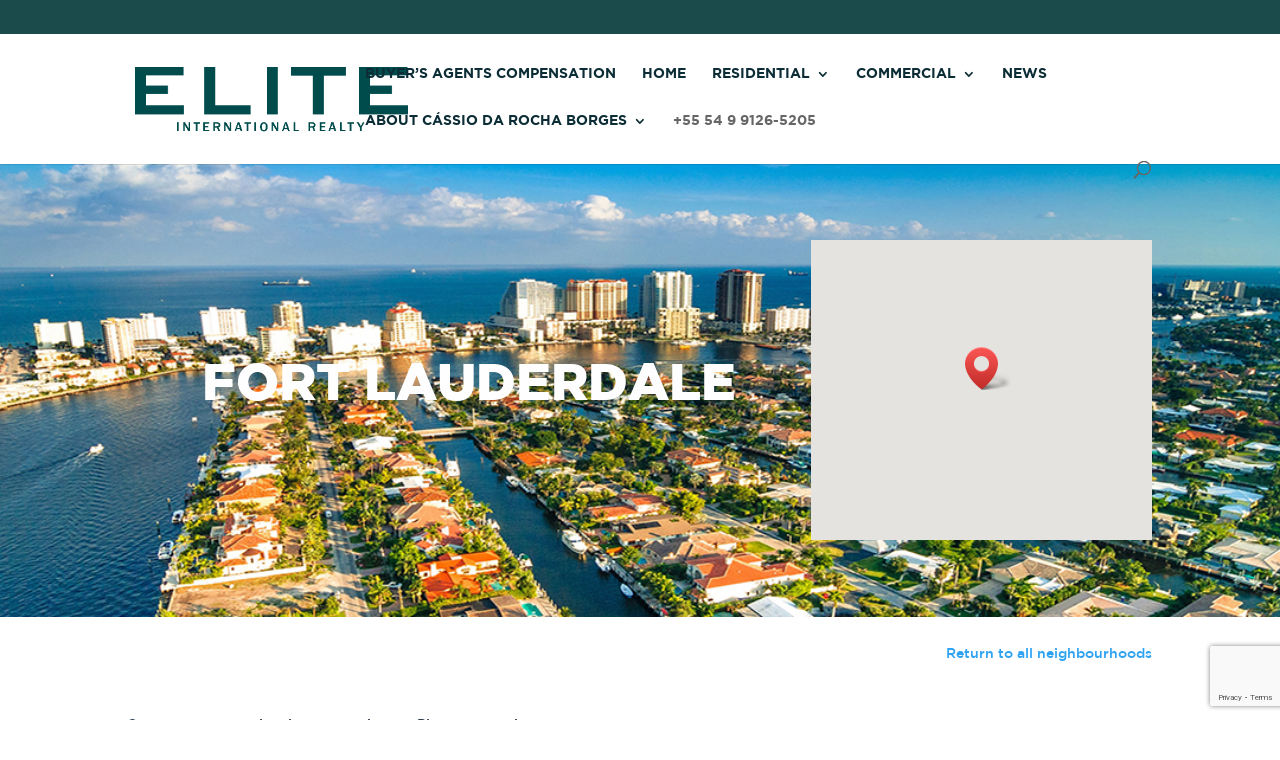

--- FILE ---
content_type: text/html; charset=utf-8
request_url: https://www.google.com/recaptcha/api2/anchor?ar=1&k=6LfDsqIcAAAAAEFRtjdqgTM95zqrLNIsiIO4obPL&co=aHR0cHM6Ly9pYmludGVybmF0aW9uYWxtaWFtaS5jb206NDQz&hl=en&v=PoyoqOPhxBO7pBk68S4YbpHZ&size=invisible&anchor-ms=20000&execute-ms=30000&cb=q0q6r5u2j5i4
body_size: 48531
content:
<!DOCTYPE HTML><html dir="ltr" lang="en"><head><meta http-equiv="Content-Type" content="text/html; charset=UTF-8">
<meta http-equiv="X-UA-Compatible" content="IE=edge">
<title>reCAPTCHA</title>
<style type="text/css">
/* cyrillic-ext */
@font-face {
  font-family: 'Roboto';
  font-style: normal;
  font-weight: 400;
  font-stretch: 100%;
  src: url(//fonts.gstatic.com/s/roboto/v48/KFO7CnqEu92Fr1ME7kSn66aGLdTylUAMa3GUBHMdazTgWw.woff2) format('woff2');
  unicode-range: U+0460-052F, U+1C80-1C8A, U+20B4, U+2DE0-2DFF, U+A640-A69F, U+FE2E-FE2F;
}
/* cyrillic */
@font-face {
  font-family: 'Roboto';
  font-style: normal;
  font-weight: 400;
  font-stretch: 100%;
  src: url(//fonts.gstatic.com/s/roboto/v48/KFO7CnqEu92Fr1ME7kSn66aGLdTylUAMa3iUBHMdazTgWw.woff2) format('woff2');
  unicode-range: U+0301, U+0400-045F, U+0490-0491, U+04B0-04B1, U+2116;
}
/* greek-ext */
@font-face {
  font-family: 'Roboto';
  font-style: normal;
  font-weight: 400;
  font-stretch: 100%;
  src: url(//fonts.gstatic.com/s/roboto/v48/KFO7CnqEu92Fr1ME7kSn66aGLdTylUAMa3CUBHMdazTgWw.woff2) format('woff2');
  unicode-range: U+1F00-1FFF;
}
/* greek */
@font-face {
  font-family: 'Roboto';
  font-style: normal;
  font-weight: 400;
  font-stretch: 100%;
  src: url(//fonts.gstatic.com/s/roboto/v48/KFO7CnqEu92Fr1ME7kSn66aGLdTylUAMa3-UBHMdazTgWw.woff2) format('woff2');
  unicode-range: U+0370-0377, U+037A-037F, U+0384-038A, U+038C, U+038E-03A1, U+03A3-03FF;
}
/* math */
@font-face {
  font-family: 'Roboto';
  font-style: normal;
  font-weight: 400;
  font-stretch: 100%;
  src: url(//fonts.gstatic.com/s/roboto/v48/KFO7CnqEu92Fr1ME7kSn66aGLdTylUAMawCUBHMdazTgWw.woff2) format('woff2');
  unicode-range: U+0302-0303, U+0305, U+0307-0308, U+0310, U+0312, U+0315, U+031A, U+0326-0327, U+032C, U+032F-0330, U+0332-0333, U+0338, U+033A, U+0346, U+034D, U+0391-03A1, U+03A3-03A9, U+03B1-03C9, U+03D1, U+03D5-03D6, U+03F0-03F1, U+03F4-03F5, U+2016-2017, U+2034-2038, U+203C, U+2040, U+2043, U+2047, U+2050, U+2057, U+205F, U+2070-2071, U+2074-208E, U+2090-209C, U+20D0-20DC, U+20E1, U+20E5-20EF, U+2100-2112, U+2114-2115, U+2117-2121, U+2123-214F, U+2190, U+2192, U+2194-21AE, U+21B0-21E5, U+21F1-21F2, U+21F4-2211, U+2213-2214, U+2216-22FF, U+2308-230B, U+2310, U+2319, U+231C-2321, U+2336-237A, U+237C, U+2395, U+239B-23B7, U+23D0, U+23DC-23E1, U+2474-2475, U+25AF, U+25B3, U+25B7, U+25BD, U+25C1, U+25CA, U+25CC, U+25FB, U+266D-266F, U+27C0-27FF, U+2900-2AFF, U+2B0E-2B11, U+2B30-2B4C, U+2BFE, U+3030, U+FF5B, U+FF5D, U+1D400-1D7FF, U+1EE00-1EEFF;
}
/* symbols */
@font-face {
  font-family: 'Roboto';
  font-style: normal;
  font-weight: 400;
  font-stretch: 100%;
  src: url(//fonts.gstatic.com/s/roboto/v48/KFO7CnqEu92Fr1ME7kSn66aGLdTylUAMaxKUBHMdazTgWw.woff2) format('woff2');
  unicode-range: U+0001-000C, U+000E-001F, U+007F-009F, U+20DD-20E0, U+20E2-20E4, U+2150-218F, U+2190, U+2192, U+2194-2199, U+21AF, U+21E6-21F0, U+21F3, U+2218-2219, U+2299, U+22C4-22C6, U+2300-243F, U+2440-244A, U+2460-24FF, U+25A0-27BF, U+2800-28FF, U+2921-2922, U+2981, U+29BF, U+29EB, U+2B00-2BFF, U+4DC0-4DFF, U+FFF9-FFFB, U+10140-1018E, U+10190-1019C, U+101A0, U+101D0-101FD, U+102E0-102FB, U+10E60-10E7E, U+1D2C0-1D2D3, U+1D2E0-1D37F, U+1F000-1F0FF, U+1F100-1F1AD, U+1F1E6-1F1FF, U+1F30D-1F30F, U+1F315, U+1F31C, U+1F31E, U+1F320-1F32C, U+1F336, U+1F378, U+1F37D, U+1F382, U+1F393-1F39F, U+1F3A7-1F3A8, U+1F3AC-1F3AF, U+1F3C2, U+1F3C4-1F3C6, U+1F3CA-1F3CE, U+1F3D4-1F3E0, U+1F3ED, U+1F3F1-1F3F3, U+1F3F5-1F3F7, U+1F408, U+1F415, U+1F41F, U+1F426, U+1F43F, U+1F441-1F442, U+1F444, U+1F446-1F449, U+1F44C-1F44E, U+1F453, U+1F46A, U+1F47D, U+1F4A3, U+1F4B0, U+1F4B3, U+1F4B9, U+1F4BB, U+1F4BF, U+1F4C8-1F4CB, U+1F4D6, U+1F4DA, U+1F4DF, U+1F4E3-1F4E6, U+1F4EA-1F4ED, U+1F4F7, U+1F4F9-1F4FB, U+1F4FD-1F4FE, U+1F503, U+1F507-1F50B, U+1F50D, U+1F512-1F513, U+1F53E-1F54A, U+1F54F-1F5FA, U+1F610, U+1F650-1F67F, U+1F687, U+1F68D, U+1F691, U+1F694, U+1F698, U+1F6AD, U+1F6B2, U+1F6B9-1F6BA, U+1F6BC, U+1F6C6-1F6CF, U+1F6D3-1F6D7, U+1F6E0-1F6EA, U+1F6F0-1F6F3, U+1F6F7-1F6FC, U+1F700-1F7FF, U+1F800-1F80B, U+1F810-1F847, U+1F850-1F859, U+1F860-1F887, U+1F890-1F8AD, U+1F8B0-1F8BB, U+1F8C0-1F8C1, U+1F900-1F90B, U+1F93B, U+1F946, U+1F984, U+1F996, U+1F9E9, U+1FA00-1FA6F, U+1FA70-1FA7C, U+1FA80-1FA89, U+1FA8F-1FAC6, U+1FACE-1FADC, U+1FADF-1FAE9, U+1FAF0-1FAF8, U+1FB00-1FBFF;
}
/* vietnamese */
@font-face {
  font-family: 'Roboto';
  font-style: normal;
  font-weight: 400;
  font-stretch: 100%;
  src: url(//fonts.gstatic.com/s/roboto/v48/KFO7CnqEu92Fr1ME7kSn66aGLdTylUAMa3OUBHMdazTgWw.woff2) format('woff2');
  unicode-range: U+0102-0103, U+0110-0111, U+0128-0129, U+0168-0169, U+01A0-01A1, U+01AF-01B0, U+0300-0301, U+0303-0304, U+0308-0309, U+0323, U+0329, U+1EA0-1EF9, U+20AB;
}
/* latin-ext */
@font-face {
  font-family: 'Roboto';
  font-style: normal;
  font-weight: 400;
  font-stretch: 100%;
  src: url(//fonts.gstatic.com/s/roboto/v48/KFO7CnqEu92Fr1ME7kSn66aGLdTylUAMa3KUBHMdazTgWw.woff2) format('woff2');
  unicode-range: U+0100-02BA, U+02BD-02C5, U+02C7-02CC, U+02CE-02D7, U+02DD-02FF, U+0304, U+0308, U+0329, U+1D00-1DBF, U+1E00-1E9F, U+1EF2-1EFF, U+2020, U+20A0-20AB, U+20AD-20C0, U+2113, U+2C60-2C7F, U+A720-A7FF;
}
/* latin */
@font-face {
  font-family: 'Roboto';
  font-style: normal;
  font-weight: 400;
  font-stretch: 100%;
  src: url(//fonts.gstatic.com/s/roboto/v48/KFO7CnqEu92Fr1ME7kSn66aGLdTylUAMa3yUBHMdazQ.woff2) format('woff2');
  unicode-range: U+0000-00FF, U+0131, U+0152-0153, U+02BB-02BC, U+02C6, U+02DA, U+02DC, U+0304, U+0308, U+0329, U+2000-206F, U+20AC, U+2122, U+2191, U+2193, U+2212, U+2215, U+FEFF, U+FFFD;
}
/* cyrillic-ext */
@font-face {
  font-family: 'Roboto';
  font-style: normal;
  font-weight: 500;
  font-stretch: 100%;
  src: url(//fonts.gstatic.com/s/roboto/v48/KFO7CnqEu92Fr1ME7kSn66aGLdTylUAMa3GUBHMdazTgWw.woff2) format('woff2');
  unicode-range: U+0460-052F, U+1C80-1C8A, U+20B4, U+2DE0-2DFF, U+A640-A69F, U+FE2E-FE2F;
}
/* cyrillic */
@font-face {
  font-family: 'Roboto';
  font-style: normal;
  font-weight: 500;
  font-stretch: 100%;
  src: url(//fonts.gstatic.com/s/roboto/v48/KFO7CnqEu92Fr1ME7kSn66aGLdTylUAMa3iUBHMdazTgWw.woff2) format('woff2');
  unicode-range: U+0301, U+0400-045F, U+0490-0491, U+04B0-04B1, U+2116;
}
/* greek-ext */
@font-face {
  font-family: 'Roboto';
  font-style: normal;
  font-weight: 500;
  font-stretch: 100%;
  src: url(//fonts.gstatic.com/s/roboto/v48/KFO7CnqEu92Fr1ME7kSn66aGLdTylUAMa3CUBHMdazTgWw.woff2) format('woff2');
  unicode-range: U+1F00-1FFF;
}
/* greek */
@font-face {
  font-family: 'Roboto';
  font-style: normal;
  font-weight: 500;
  font-stretch: 100%;
  src: url(//fonts.gstatic.com/s/roboto/v48/KFO7CnqEu92Fr1ME7kSn66aGLdTylUAMa3-UBHMdazTgWw.woff2) format('woff2');
  unicode-range: U+0370-0377, U+037A-037F, U+0384-038A, U+038C, U+038E-03A1, U+03A3-03FF;
}
/* math */
@font-face {
  font-family: 'Roboto';
  font-style: normal;
  font-weight: 500;
  font-stretch: 100%;
  src: url(//fonts.gstatic.com/s/roboto/v48/KFO7CnqEu92Fr1ME7kSn66aGLdTylUAMawCUBHMdazTgWw.woff2) format('woff2');
  unicode-range: U+0302-0303, U+0305, U+0307-0308, U+0310, U+0312, U+0315, U+031A, U+0326-0327, U+032C, U+032F-0330, U+0332-0333, U+0338, U+033A, U+0346, U+034D, U+0391-03A1, U+03A3-03A9, U+03B1-03C9, U+03D1, U+03D5-03D6, U+03F0-03F1, U+03F4-03F5, U+2016-2017, U+2034-2038, U+203C, U+2040, U+2043, U+2047, U+2050, U+2057, U+205F, U+2070-2071, U+2074-208E, U+2090-209C, U+20D0-20DC, U+20E1, U+20E5-20EF, U+2100-2112, U+2114-2115, U+2117-2121, U+2123-214F, U+2190, U+2192, U+2194-21AE, U+21B0-21E5, U+21F1-21F2, U+21F4-2211, U+2213-2214, U+2216-22FF, U+2308-230B, U+2310, U+2319, U+231C-2321, U+2336-237A, U+237C, U+2395, U+239B-23B7, U+23D0, U+23DC-23E1, U+2474-2475, U+25AF, U+25B3, U+25B7, U+25BD, U+25C1, U+25CA, U+25CC, U+25FB, U+266D-266F, U+27C0-27FF, U+2900-2AFF, U+2B0E-2B11, U+2B30-2B4C, U+2BFE, U+3030, U+FF5B, U+FF5D, U+1D400-1D7FF, U+1EE00-1EEFF;
}
/* symbols */
@font-face {
  font-family: 'Roboto';
  font-style: normal;
  font-weight: 500;
  font-stretch: 100%;
  src: url(//fonts.gstatic.com/s/roboto/v48/KFO7CnqEu92Fr1ME7kSn66aGLdTylUAMaxKUBHMdazTgWw.woff2) format('woff2');
  unicode-range: U+0001-000C, U+000E-001F, U+007F-009F, U+20DD-20E0, U+20E2-20E4, U+2150-218F, U+2190, U+2192, U+2194-2199, U+21AF, U+21E6-21F0, U+21F3, U+2218-2219, U+2299, U+22C4-22C6, U+2300-243F, U+2440-244A, U+2460-24FF, U+25A0-27BF, U+2800-28FF, U+2921-2922, U+2981, U+29BF, U+29EB, U+2B00-2BFF, U+4DC0-4DFF, U+FFF9-FFFB, U+10140-1018E, U+10190-1019C, U+101A0, U+101D0-101FD, U+102E0-102FB, U+10E60-10E7E, U+1D2C0-1D2D3, U+1D2E0-1D37F, U+1F000-1F0FF, U+1F100-1F1AD, U+1F1E6-1F1FF, U+1F30D-1F30F, U+1F315, U+1F31C, U+1F31E, U+1F320-1F32C, U+1F336, U+1F378, U+1F37D, U+1F382, U+1F393-1F39F, U+1F3A7-1F3A8, U+1F3AC-1F3AF, U+1F3C2, U+1F3C4-1F3C6, U+1F3CA-1F3CE, U+1F3D4-1F3E0, U+1F3ED, U+1F3F1-1F3F3, U+1F3F5-1F3F7, U+1F408, U+1F415, U+1F41F, U+1F426, U+1F43F, U+1F441-1F442, U+1F444, U+1F446-1F449, U+1F44C-1F44E, U+1F453, U+1F46A, U+1F47D, U+1F4A3, U+1F4B0, U+1F4B3, U+1F4B9, U+1F4BB, U+1F4BF, U+1F4C8-1F4CB, U+1F4D6, U+1F4DA, U+1F4DF, U+1F4E3-1F4E6, U+1F4EA-1F4ED, U+1F4F7, U+1F4F9-1F4FB, U+1F4FD-1F4FE, U+1F503, U+1F507-1F50B, U+1F50D, U+1F512-1F513, U+1F53E-1F54A, U+1F54F-1F5FA, U+1F610, U+1F650-1F67F, U+1F687, U+1F68D, U+1F691, U+1F694, U+1F698, U+1F6AD, U+1F6B2, U+1F6B9-1F6BA, U+1F6BC, U+1F6C6-1F6CF, U+1F6D3-1F6D7, U+1F6E0-1F6EA, U+1F6F0-1F6F3, U+1F6F7-1F6FC, U+1F700-1F7FF, U+1F800-1F80B, U+1F810-1F847, U+1F850-1F859, U+1F860-1F887, U+1F890-1F8AD, U+1F8B0-1F8BB, U+1F8C0-1F8C1, U+1F900-1F90B, U+1F93B, U+1F946, U+1F984, U+1F996, U+1F9E9, U+1FA00-1FA6F, U+1FA70-1FA7C, U+1FA80-1FA89, U+1FA8F-1FAC6, U+1FACE-1FADC, U+1FADF-1FAE9, U+1FAF0-1FAF8, U+1FB00-1FBFF;
}
/* vietnamese */
@font-face {
  font-family: 'Roboto';
  font-style: normal;
  font-weight: 500;
  font-stretch: 100%;
  src: url(//fonts.gstatic.com/s/roboto/v48/KFO7CnqEu92Fr1ME7kSn66aGLdTylUAMa3OUBHMdazTgWw.woff2) format('woff2');
  unicode-range: U+0102-0103, U+0110-0111, U+0128-0129, U+0168-0169, U+01A0-01A1, U+01AF-01B0, U+0300-0301, U+0303-0304, U+0308-0309, U+0323, U+0329, U+1EA0-1EF9, U+20AB;
}
/* latin-ext */
@font-face {
  font-family: 'Roboto';
  font-style: normal;
  font-weight: 500;
  font-stretch: 100%;
  src: url(//fonts.gstatic.com/s/roboto/v48/KFO7CnqEu92Fr1ME7kSn66aGLdTylUAMa3KUBHMdazTgWw.woff2) format('woff2');
  unicode-range: U+0100-02BA, U+02BD-02C5, U+02C7-02CC, U+02CE-02D7, U+02DD-02FF, U+0304, U+0308, U+0329, U+1D00-1DBF, U+1E00-1E9F, U+1EF2-1EFF, U+2020, U+20A0-20AB, U+20AD-20C0, U+2113, U+2C60-2C7F, U+A720-A7FF;
}
/* latin */
@font-face {
  font-family: 'Roboto';
  font-style: normal;
  font-weight: 500;
  font-stretch: 100%;
  src: url(//fonts.gstatic.com/s/roboto/v48/KFO7CnqEu92Fr1ME7kSn66aGLdTylUAMa3yUBHMdazQ.woff2) format('woff2');
  unicode-range: U+0000-00FF, U+0131, U+0152-0153, U+02BB-02BC, U+02C6, U+02DA, U+02DC, U+0304, U+0308, U+0329, U+2000-206F, U+20AC, U+2122, U+2191, U+2193, U+2212, U+2215, U+FEFF, U+FFFD;
}
/* cyrillic-ext */
@font-face {
  font-family: 'Roboto';
  font-style: normal;
  font-weight: 900;
  font-stretch: 100%;
  src: url(//fonts.gstatic.com/s/roboto/v48/KFO7CnqEu92Fr1ME7kSn66aGLdTylUAMa3GUBHMdazTgWw.woff2) format('woff2');
  unicode-range: U+0460-052F, U+1C80-1C8A, U+20B4, U+2DE0-2DFF, U+A640-A69F, U+FE2E-FE2F;
}
/* cyrillic */
@font-face {
  font-family: 'Roboto';
  font-style: normal;
  font-weight: 900;
  font-stretch: 100%;
  src: url(//fonts.gstatic.com/s/roboto/v48/KFO7CnqEu92Fr1ME7kSn66aGLdTylUAMa3iUBHMdazTgWw.woff2) format('woff2');
  unicode-range: U+0301, U+0400-045F, U+0490-0491, U+04B0-04B1, U+2116;
}
/* greek-ext */
@font-face {
  font-family: 'Roboto';
  font-style: normal;
  font-weight: 900;
  font-stretch: 100%;
  src: url(//fonts.gstatic.com/s/roboto/v48/KFO7CnqEu92Fr1ME7kSn66aGLdTylUAMa3CUBHMdazTgWw.woff2) format('woff2');
  unicode-range: U+1F00-1FFF;
}
/* greek */
@font-face {
  font-family: 'Roboto';
  font-style: normal;
  font-weight: 900;
  font-stretch: 100%;
  src: url(//fonts.gstatic.com/s/roboto/v48/KFO7CnqEu92Fr1ME7kSn66aGLdTylUAMa3-UBHMdazTgWw.woff2) format('woff2');
  unicode-range: U+0370-0377, U+037A-037F, U+0384-038A, U+038C, U+038E-03A1, U+03A3-03FF;
}
/* math */
@font-face {
  font-family: 'Roboto';
  font-style: normal;
  font-weight: 900;
  font-stretch: 100%;
  src: url(//fonts.gstatic.com/s/roboto/v48/KFO7CnqEu92Fr1ME7kSn66aGLdTylUAMawCUBHMdazTgWw.woff2) format('woff2');
  unicode-range: U+0302-0303, U+0305, U+0307-0308, U+0310, U+0312, U+0315, U+031A, U+0326-0327, U+032C, U+032F-0330, U+0332-0333, U+0338, U+033A, U+0346, U+034D, U+0391-03A1, U+03A3-03A9, U+03B1-03C9, U+03D1, U+03D5-03D6, U+03F0-03F1, U+03F4-03F5, U+2016-2017, U+2034-2038, U+203C, U+2040, U+2043, U+2047, U+2050, U+2057, U+205F, U+2070-2071, U+2074-208E, U+2090-209C, U+20D0-20DC, U+20E1, U+20E5-20EF, U+2100-2112, U+2114-2115, U+2117-2121, U+2123-214F, U+2190, U+2192, U+2194-21AE, U+21B0-21E5, U+21F1-21F2, U+21F4-2211, U+2213-2214, U+2216-22FF, U+2308-230B, U+2310, U+2319, U+231C-2321, U+2336-237A, U+237C, U+2395, U+239B-23B7, U+23D0, U+23DC-23E1, U+2474-2475, U+25AF, U+25B3, U+25B7, U+25BD, U+25C1, U+25CA, U+25CC, U+25FB, U+266D-266F, U+27C0-27FF, U+2900-2AFF, U+2B0E-2B11, U+2B30-2B4C, U+2BFE, U+3030, U+FF5B, U+FF5D, U+1D400-1D7FF, U+1EE00-1EEFF;
}
/* symbols */
@font-face {
  font-family: 'Roboto';
  font-style: normal;
  font-weight: 900;
  font-stretch: 100%;
  src: url(//fonts.gstatic.com/s/roboto/v48/KFO7CnqEu92Fr1ME7kSn66aGLdTylUAMaxKUBHMdazTgWw.woff2) format('woff2');
  unicode-range: U+0001-000C, U+000E-001F, U+007F-009F, U+20DD-20E0, U+20E2-20E4, U+2150-218F, U+2190, U+2192, U+2194-2199, U+21AF, U+21E6-21F0, U+21F3, U+2218-2219, U+2299, U+22C4-22C6, U+2300-243F, U+2440-244A, U+2460-24FF, U+25A0-27BF, U+2800-28FF, U+2921-2922, U+2981, U+29BF, U+29EB, U+2B00-2BFF, U+4DC0-4DFF, U+FFF9-FFFB, U+10140-1018E, U+10190-1019C, U+101A0, U+101D0-101FD, U+102E0-102FB, U+10E60-10E7E, U+1D2C0-1D2D3, U+1D2E0-1D37F, U+1F000-1F0FF, U+1F100-1F1AD, U+1F1E6-1F1FF, U+1F30D-1F30F, U+1F315, U+1F31C, U+1F31E, U+1F320-1F32C, U+1F336, U+1F378, U+1F37D, U+1F382, U+1F393-1F39F, U+1F3A7-1F3A8, U+1F3AC-1F3AF, U+1F3C2, U+1F3C4-1F3C6, U+1F3CA-1F3CE, U+1F3D4-1F3E0, U+1F3ED, U+1F3F1-1F3F3, U+1F3F5-1F3F7, U+1F408, U+1F415, U+1F41F, U+1F426, U+1F43F, U+1F441-1F442, U+1F444, U+1F446-1F449, U+1F44C-1F44E, U+1F453, U+1F46A, U+1F47D, U+1F4A3, U+1F4B0, U+1F4B3, U+1F4B9, U+1F4BB, U+1F4BF, U+1F4C8-1F4CB, U+1F4D6, U+1F4DA, U+1F4DF, U+1F4E3-1F4E6, U+1F4EA-1F4ED, U+1F4F7, U+1F4F9-1F4FB, U+1F4FD-1F4FE, U+1F503, U+1F507-1F50B, U+1F50D, U+1F512-1F513, U+1F53E-1F54A, U+1F54F-1F5FA, U+1F610, U+1F650-1F67F, U+1F687, U+1F68D, U+1F691, U+1F694, U+1F698, U+1F6AD, U+1F6B2, U+1F6B9-1F6BA, U+1F6BC, U+1F6C6-1F6CF, U+1F6D3-1F6D7, U+1F6E0-1F6EA, U+1F6F0-1F6F3, U+1F6F7-1F6FC, U+1F700-1F7FF, U+1F800-1F80B, U+1F810-1F847, U+1F850-1F859, U+1F860-1F887, U+1F890-1F8AD, U+1F8B0-1F8BB, U+1F8C0-1F8C1, U+1F900-1F90B, U+1F93B, U+1F946, U+1F984, U+1F996, U+1F9E9, U+1FA00-1FA6F, U+1FA70-1FA7C, U+1FA80-1FA89, U+1FA8F-1FAC6, U+1FACE-1FADC, U+1FADF-1FAE9, U+1FAF0-1FAF8, U+1FB00-1FBFF;
}
/* vietnamese */
@font-face {
  font-family: 'Roboto';
  font-style: normal;
  font-weight: 900;
  font-stretch: 100%;
  src: url(//fonts.gstatic.com/s/roboto/v48/KFO7CnqEu92Fr1ME7kSn66aGLdTylUAMa3OUBHMdazTgWw.woff2) format('woff2');
  unicode-range: U+0102-0103, U+0110-0111, U+0128-0129, U+0168-0169, U+01A0-01A1, U+01AF-01B0, U+0300-0301, U+0303-0304, U+0308-0309, U+0323, U+0329, U+1EA0-1EF9, U+20AB;
}
/* latin-ext */
@font-face {
  font-family: 'Roboto';
  font-style: normal;
  font-weight: 900;
  font-stretch: 100%;
  src: url(//fonts.gstatic.com/s/roboto/v48/KFO7CnqEu92Fr1ME7kSn66aGLdTylUAMa3KUBHMdazTgWw.woff2) format('woff2');
  unicode-range: U+0100-02BA, U+02BD-02C5, U+02C7-02CC, U+02CE-02D7, U+02DD-02FF, U+0304, U+0308, U+0329, U+1D00-1DBF, U+1E00-1E9F, U+1EF2-1EFF, U+2020, U+20A0-20AB, U+20AD-20C0, U+2113, U+2C60-2C7F, U+A720-A7FF;
}
/* latin */
@font-face {
  font-family: 'Roboto';
  font-style: normal;
  font-weight: 900;
  font-stretch: 100%;
  src: url(//fonts.gstatic.com/s/roboto/v48/KFO7CnqEu92Fr1ME7kSn66aGLdTylUAMa3yUBHMdazQ.woff2) format('woff2');
  unicode-range: U+0000-00FF, U+0131, U+0152-0153, U+02BB-02BC, U+02C6, U+02DA, U+02DC, U+0304, U+0308, U+0329, U+2000-206F, U+20AC, U+2122, U+2191, U+2193, U+2212, U+2215, U+FEFF, U+FFFD;
}

</style>
<link rel="stylesheet" type="text/css" href="https://www.gstatic.com/recaptcha/releases/PoyoqOPhxBO7pBk68S4YbpHZ/styles__ltr.css">
<script nonce="dqv_0jSDpM-bx6-gqanzcw" type="text/javascript">window['__recaptcha_api'] = 'https://www.google.com/recaptcha/api2/';</script>
<script type="text/javascript" src="https://www.gstatic.com/recaptcha/releases/PoyoqOPhxBO7pBk68S4YbpHZ/recaptcha__en.js" nonce="dqv_0jSDpM-bx6-gqanzcw">
      
    </script></head>
<body><div id="rc-anchor-alert" class="rc-anchor-alert"></div>
<input type="hidden" id="recaptcha-token" value="[base64]">
<script type="text/javascript" nonce="dqv_0jSDpM-bx6-gqanzcw">
      recaptcha.anchor.Main.init("[\x22ainput\x22,[\x22bgdata\x22,\x22\x22,\[base64]/[base64]/[base64]/bmV3IHJbeF0oY1swXSk6RT09Mj9uZXcgclt4XShjWzBdLGNbMV0pOkU9PTM/bmV3IHJbeF0oY1swXSxjWzFdLGNbMl0pOkU9PTQ/[base64]/[base64]/[base64]/[base64]/[base64]/[base64]/[base64]/[base64]\x22,\[base64]\\u003d\x22,\x22wrzCk8KwwpjDuRtKw69aw7fCn8K2w6gmbMO/w4/CgCvCnXbDjsKsw6VnTMKXwqg0w5zDksKUwqrCtBTCsjcXNcOQwpZrSMKIG8KFVjtIfGxzw63DgcK0QWsmS8Ovwqklw4oww74GJj51VC0ABcKkdMOHwo3DksKdwp/CuE/DpcOXPsK3H8KxOcKXw5LDicK3w4bCoT7Cnwo7NWtESl/Dq8O9X8OzFMK3OsKwwoAsPmx4VHfCizrCgUpcwo/DiGBuR8KPwqHDh8KIwrZxw5Vawr7DscKbwobCm8OTP8KZw5HDjsOawog/[base64]/wpMgw51nWR5WeXLDgnTDi8OydidlwoI/XAfCnkomVMKCM8O2w7rCnBbCoMK8wpPCu8OjcsODRCXCkgtLw63DjGvDqcOEw48kwovDpcKzAATDrxoFwozDsS5Efg3DosOZwpccw43DoSBeLMKRw7R2wrvDqcKyw7vDu3Uyw5fCo8KcwqJrwrRtEsO6w7/CpcKkIsOdJcKYwr7CrcKaw6NHw5TCqsKtw498dsK2ecOxE8OHw6rCj0vCn8OPJAHDkk/Cum4BwpzCnMKTN8OnwoUMwpYqMlACwo4VBMK2w5AdHGk3wpENwpPDk0jCscKrCmwkw4nCtzpjDcOwwq/Dv8OawqTCtFzDhMKBTAt/wqnDnVBHIsO6wrx6wpXCs8OLw5l8w4dWwrfCsURFbCvCmcOdKhZEw5/CjsKuLyB+wq7CvFvCnh4OPirCr3wGOQrCrUjClideOEfCjsOsw7nCpQrCqGcOG8O2w70QFcOUwrcGw4PCkMO9NhFTwobCrV/CjynDmnTCnzoqUcOdDsOhwqsqw7/[base64]/bGgsw4TDoEZfSMOJf1HDhh/DgHcjGcOHISLDvMKQw4HCt18qwqDDviJzO8OlBHcpdXTCm8KGw6NibDTDv8OYwpTCq8KIw5AxwoXDncOPw4TDq3XDh8Kaw7DDhDbCn8KIw4vDlsO2MGzDg8KQSsOhwqA8esKANMOfTcKAGn4nwpgRcMOBNkDDj1TDsX/DmsOKOjjCjHLCgMOowqjCnmbCrcOlwpMgaU4bwoNfw74ywrLCtsKkUsKXBsK5FwzCscKJYMO5ZStgwrPDpMKVwq/DqMKyw5TDhsKkwpsuwonCtMOgXMOAH8Ocw7BowokZwoA8PjHDgcKQV8O2w61Mw5VawqkLHQN6w7xvw4FDLcOyKlVwwobCqsO8w4PCr8K6YybDiwPDkQvCgnDCvMKNHcOwFkvDmcKUCMK4wq9KJBbDtWrDuDXCgCQmwoXCrxkRwq/CmcKbwo98w7tgGE7DmMKiwq0UKlo6XcKNwpnDtsKkBcOlEsKDwq49FsKKw6HCssKQBjFfw7PChDtlSBVbw4vCvMOMP8K2eibDlmNQwrR6DlPCicOXw7lyVg1pIcOuwrE9WMOQJMOCwrtNwoVtUw/CtmJGwq7CgMKfCk0/w5M4wrdpYsKFw5/ChV/DhcOqfcO+wqnDthlrJRrDjMOow6nCgm/DkW9iw5ZIC07CjsOawosve8O1MMKTWEFBw6/Dk1wPw4wOem3Dm8O6EUhRwrVRw6XDp8OYw44KwoHCn8OfScKPw4gTMT9zEhgOVMOYIcOHwpQbwokqw6dTQMOTWitKKAAEw5fDlj3DqcOBGw8eZF4Uw5PCgn5AYVl+LWbCi1XCiTBxR1gKwrPDjlLCvDpwenlVXV8iRsKww7gwcy/CiMKpwokHwoYSfMOvOMK1UD4TBMOAwqhDwpR2w7TCrcOKTMOkKXvDhcOZKsK7wpjCgwkKw57Dk3fDugfDu8KywrjDi8KWwplkw7Q/BR45wpQvZxw9wrfDosOxH8KVw43CtMKDw4EGIcKxEC5uw5gwIMK8w4A/w5RgZsK6w6prw4MJwpnCtcOlBQDCghjCm8OXw6PCt3JmWsOfw7/DqyAoMW7DsUc4w4IaIsObw4lCeGHDq8Kdfjkcw7hQaMO7w4fDjcK6IcK+ZsK/w5XDhsKMcg9zwo4USMKASsO1wo7DrVrCnMOKw7rCmis8f8OmJjLCnSw/w5VRWl15wp7Co3ljw7/Ck8Otw6YJcsKEwrjDucKAEMOjworDt8OywpLCuxjCn1BsdmbDgsKqL0VawoPDj8K8wpl8w4vDksOmwqvCj2VuXEkBwo0CwrTCuz8dw44Tw6kGw5rDnsOcZMKqSsO3wpzDpcKQwqjCs1xJw5LCtsO/ci4iLcKrCDTDnzfCoxvCqsKneMKKw7HDmMOSXXHCpMKPw4oPCsK9w7bDv0vCmcK7M1vDtWfCvhDDnFfDvcO4w7ROw5TCqhzCiXkwwpA5w7R9B8KgcsOvw558woJwwpnCrH/[base64]/DssOow57DsMOyEnduJGhhKEcjDMOaw6vDtsKYw55KdXYgF8KywpgMLn3DnVBaTm3DlgcOFXgvw5bDocKNAnd0wrVww5duw6XDoEfDpcK+MFTDjsK1w6Alw5lGwp4Jw7DCsigaBMOAfsOEwpoHw6Y/OsKGaggLC0PCuBbDhsOHwr/Dq11awo7Ct2bDrsOECVLCgcOfKsOiw5UeDVrChHMOXWnDscKNfsOzwosmwo5UHCdlw5nCssKcHMKwwp9bwpHDtMKaecOIbQgQwoYJaMKywo7CiSbCrcOldsOXUWbDv09xMMO5wqwBw6HDgMOXK0xiC1NtwoFSwogBOsK1wpw9wojDgUBBw5nCm19/w5PCkSEHa8Odw5DCiMK1w6HDq312QUTDmsOOTA4KZMKbeTfCsGrCsMO7bH3CrTc6fVrDpCHCrcOVwqPCgMO6LmbClgsZwpfDowAWwrTCncKqwq1gwpHDpS5SBgvDr8O2w7J/O8OpwpfDqGjDicOdDRbCjkdFwqDCrsKnwot2woUWE8KDCmtra8ORwpYpW8KaecO1wrrDvMOww7nDn0x4NMKQMsK2Rj7DvENTwqwhwrApeMOQwpfChD/CiGxCSsKxaMKawqMbJzYRGxQpUsKZwqPCgSfDlsOxwrfCqQY+DSAabBAgw5sOw4nDjW5vwq/DqQnCsFjDqcObHcObGsKRwqsdYiLDp8KZKVLDlcOjwp3DlzLDjlEQwqjDuCkQwqvDgyDDjcOVwpMcw43Dg8O8w64ZwpUswoUIw4sJccOpL8OIAxbDjMK/Mkc9ScKiw5EOwrPDi33CkD5dw4nCmsOfwrVJA8KLKVrCosOzHMKFUwvCqlvCpsKWUSJPHzbDg8O6QkHChMODwonDnAzDoxzDgMKBwq9PKiUuLcOEcktTw5gjw5lVf8K6w4RoWFLDtsOHw7/[base64]/[base64]/[base64]/Drgtgw6RvwqLCtW/CtMK9Z8KlwrvCryZdw6zDuEhwMsKTdhhlw7hSw7dVw7thw6E0c8ONKMKMZ8OYRcKxKcO4w6jCq0bCunvDlcKfwovDncOXVFrDr00Kwo/CksKJwrHCt8OZTz1WwrYFwrzDnzR+I8Onwp3CmUw4wpNQwrYnZ8OJwq/DoGBPfUxBMcKjAsOnwrFnB8O2R2vDrsKOYcOxPMOHwq48ZMONSMKWw65UYDfCpQHDvxN1w4psBVfDocK3csK/woQxDcK/VMK+LVLCnMOnccKjw6zCqMKIPmdqwrVEwqjDrDdRwrLDvhQJwp/[base64]/[base64]/[base64]/CvMOIw6DDpsO9TzEvesKubyfCksOpwqtBwqbDl8OmCsO/w53CkcKJwox6T8KTwox/TAPDtGojZMKNwpTDq8O7w41qeHfDgXjDj8OlXg3DszBpGcKpLmTCnMOcFcOQQsOswrBwZMO1w6LCqMOKwpfDsylcNxbDrgU3w79tw4IlGsK6wr/CocKRw6Q8w4HCjSkew6bCosKYwq3CsEwFwoQbwrdbHMKDw6fCoDzDjXPCu8OGecK2w7nDrMK9JsO9wq3CncOQwp0mw7NhWlbCocK9CHtSwoLCmcKUwp/[base64]/CoQ49DMOUw7wKwr17w7Isw67CvsKZLcKCwr7Dh8Kkb0gdYSPDjW5nB8KOwqskJ3tHJ1/Dl1nDq8Kzw7YHG8Kkw5kjTsOPw57DvMKlWsKbwrhzwo5BwrfCsVTCvCrDicKoAMK9ccO1wr7Dt31HQnk7w5XCicOeRsKOwqIpG8OEUDjCtsKhw6PCoz7CpMKAw6bDucOtHcOYaRpKb8KSHTAOwohhw5bDvA52w5RIw6k/diXDsMKNw7lDCMKTwrDCvCRdU8OAw7XDplfCmClrw7sjwo43V8KDXEQRwrjDrMOsPW1Xw40+w4XDtxNsw43Coi4ybQnCkx4VZcK7w7DChV1pJsO1aWgGCMOnPCsUw5LDnMKvUSrCmcO5wqXDhQIiwrjDvsOJw7QTwq/DnMOZYsKMIDtKw4/ChQ/ClgAEwq/DjExAwoTCosOHblAQa8OsCBtYR3XDpcKgTMKPwrLDjsOYKlI9w59gAMKWXsO1CMOID8O/F8OHwoLCqMOfE1nCtRQhw5vCuMKudcObw5Nzw5nDpMOmJT9zesONw5zDq8OeSgs4fcO5woklwojDs2jDmcOdwqxFZsKkYcOiQMKUwrLCv8OYeWhewpUxw64bwrvCgXLChcKJMsOcw6DDmQ4Vwqgnwqk0wpNAwp7DqkXCpV7CpGhdw4DCncOOwpvDvQ/CpMOdw5XDglXCjzLDrSHDkMOvBVHDjDLDlcOtwrfCscK4MsKNa8KZAMORMcK2w4jDg8O4woDCj1wNciEfYjVVUsKnJsO7w5PDrcOIw5lYwpPDmDEHHcKWFhxBdMKYdWYZwqUowq8Gb8KhVMKvV8K7SsOrMcKYw70xI3/[base64]/CicORW8OSPcO1ADXDhHsew5tRw6PCtsKmKMKDw7bCqnNCwrTDoMK5wrllXR7Cg8O6fcKKwqjCjjPCny8nwrMAwoksw7drATXCi1cKwrXDq8KtNcKBBEzCl8Kzw6EZwq3Dugxrw6hieCbCg2zCgBRJwq0xwrB2w6xJTl/DisKcw7FtEzdqeQkGO31DUMOmRV00w6Vaw5HCncOTwoU/Fn14wr4RAD4owpPCocOielPCk3InH8Ondi1tUcKbwonDnsOcwrxeEcKSUQEfQ8Kna8Kewp08UMKcQjXCuMKIwqXDjcOnCsKtSS/DncKZw7jCujPDnsKAw6Vfw6QlwqnDv8K8w5w9GTcoYsKPw4Mkw63CqSghwrYVbMO5w75awrEuDMO5a8K1w7TDhcKzcMKiwq8Bw7zDlMKjNzUWF8KVJCrDlcOcwppjw41hwrVHwrjDhcO4ZsKpw4HCucK/wrggbGLDv8Knw6fCg8KpMXVow63DrcK/MA/ChMOAw5vDhsOZw5fDtcO2w59OwpjCksKIPsK3UcOMHVDDj1PCjMO4RnTChMKSwqjDnMOoCFQ8NGAGw6ZFwqdTw6FIwol3VHbCl3TDnBXDg2ULT8KINwgLwp4OwqzDkzLCscObwqBgRMKiQT3DrSnCs8KwbnnDn0/CticyY8KWdn8oTF7DrcKGw4kIwq1sUcOSwoLDhWHDusOqwpsNw7jCqWjCpRQ9cBTCj1APScK4O8KjBsO+fMOxPcOwS2bCpsKDPsOvw73Ds8K9OsOyw75iH3vDo1HDiyrCuMOFw69bAhbCnznCrnNcwqtZw5tzw6pvbkx2wp0gLMOJw71Bwq5UNVvCkcOkw5/DhMO7wqgcRV/DkxpuRsOlSMKswogowqTClsOIa8OAw4fDsn7CoT3Cp0TCmHPDq8KoVXzCnjZ1YifCgMKtwpDCpMKLwpzCn8OHwqbDkRdaYAdPwoXCrglFYU83ZXU2RsOWwoLChzUbwrHChRkzwptFZMKrBsO/wqfCk8KkawfDkcOgF1hLw43DjMOGXyRGw4Z7bsOUwqvDmMOBwoIYw6FQw6rCgMKnOsOvLmMDKsObwrAQwrfCpMKoV8O5wpzDt0jDjcKQQsK7fMKbw79qwobDqg5/wp3DgMKRworDqU/CkcO3WMKCAW1pDDMVWgJjw40qXMKMJsOYw7fCp8OGw43CuwzDrMK8IlrCv3TCicOCwoI0JDgZwqhXw5Bbw6DCnsOXw4TDvcKUfMOPBSE8w60CwppdwoY1w5/[base64]/CqghNJsOSL8OKVcKuZ0E0fTg4w6PDgAAvwooUJ8Okw4vCncKyw7ZAw6pCwoTCuMOcAcOmw4NxSQ3Dr8OrK8OuwpQJwo8Bw4bDqsOiw50UwpbDl8Krw61wwpTDlsK/worCjMKyw7tGN37Dv8OsP8ORwobDqWFtwpHDrVdfw7AawoEdLcKpw4knw7Jrw5LCnx1Ewq7Cu8KDc3TCvB0PPxMhw5xyCsKJcw0Dw4NOw6rDhsK+M8KQYsKkZlrDs8KtfD7ChcKKI2gWF8Ojw4zDhX/DiGcTJMKTKGnCmMKsXzMJP8O7w57DhcKFAU86w57DkBLDn8KZw4fCosOZw4sjworDohsAw6hzw551w6YzbArCoMKVwrsrwrh5AnExw7AGEsOsw6HDjn5DN8OSdMKaNsKlw7jDhMO5HMKkL8Ktw4bCrQ7DskPCsxrCs8KiwoHCusKHPR/[base64]/Wk/[base64]/DijhCwovDiDnDuSZwwpLDj8K2NcKQCAHCvsKwwoc2NsOXw7XDqX55wq8wDsKUR8OJw5rChsOoDMKvw41HMMOiZ8O0F0Qvwq3DswjCsSHDsBLDmF/[base64]/w7ROwpPDgcKGMcOywrgXw6XDlATDucKhwr7CvsOmbMOHXcOYw4nDhcKhFcKGa8Kswo/DkT7DvlTCjE1TThTDnsObwqvDvhLCsMObwqIHw67CsW4/w53DpicjfsOqcUrCqnfDlTrCiSDCncKMwqo4Q8O2OsOuKcKtYMOgwpXCrcOIw4tIw7hrw7N9Xn7DtX/DmcKOUMKGw40Xwr7DjVfDkcOgLFMzJsOobcK8YU7Ct8ODORhQNMKqwpoAT03DrE8UwrdFLMOtMWQ5wpzDs3fDssKmwoZkNcO/[base64]/wpXCnlrCgCLDh8OEbsOXZg/ClcKMwqnCqnUEwqBpw4smdcKjw4A+CRzCsXR/Xx9RE8KdwrfCuHpxUlY5wpLCh8K2TsOswqzDq1LDl2bCjsKXwopEfWhBwrIrScKCasOEwo3Do1RkV8KKwrFxcsO4w7bDqD7Dq1PCuQcCN8O6wpAHwo9Fw6FdNH/DqcOldFM8MMKcU2Ubw74MElTDnsKHwpkkQ8KQwrUCwoPDg8KWw4YKw7zCsw3CjMO1wroOw4fDlMKUwrEcwr4kbcOOPsKdSz1Vwr3DucOGw7vDtUvDuRA3w4/[base64]/CicOiQMKsXsKCE8Osw63CtU/Dgk5rwo3DqGpHOykvwo17YXEdw7fClGLDu8KKNcO9TcOMbcOhwqPCv8KwRMOKw7vCgcKNXMKyw4DDoMKBexjDqiXDuEnDrBRjcAwUwpXDqw3CkcOhw5vCnMOIwoZaMsKqwpVoDjhCwoRkw5VKwqbDs10PwpTCuwgSAcOVwrvCgMK9dXnCpMO+FsOEOsK/HAc/YE/Cq8K2ccKswqVGwrTCkAdTwrw/w4zDgMKYaWEVcRcbw6DDgCvDpz7Cu13CmsKHBMKzw4/Csw7DmMKUGxTDtTQrw6sRQ8KzwqrChcOGFsOowrrCpsKgMiHCgXvCmyXCunXCsAAuw5oETMOUXMKCw6gNeMKRwp3Ci8K/[base64]/dFBTSDPClSE7wqjCi3XDlRZCT20Sw4pddsK2w5YZc1/ClsOCR8KGUMOlHMKDXXdqSS/DnEDDjMOofsKMfcOVw7fCnz3CiMKvaisNAmLDmcK6dy4dKUkBOcKcw7TDvh/CtDPCnR81wpUMworDgkfCpAhEY8OXw5nDtG3DksKxHxTCmwhAwrjCncOdwqZBwpkTWsO9wqvDmMOpAk9gcD/[base64]/DhMKrw4jDisKNDmJKW3DDkgQawp3DvDYQKcOiEMKew6rDl8KgwqbDmMKcwqIKdMO0wqDCk8KuWMKxw64tWsKawrfCgMOgXMOEECLCmz/DhMO0wpliRR4MacOPwoHCo8KjwrhAw59Zw5ICwo1WwoU9w7pROsKYDH0+wqnCjsO7wovCusKDUhFuwrHDgcOswqZMUTnDkcOmwr8STsKYRix6F8KtJg5Tw4JuE8O3LSxNdsKiwppbAMK9RB3Drmobw6N7wr7Dk8O9w7bCsHXCtsOJPcK/wrvCncKSWyXDqMKcwrzDigLCrCRAw5jDkCxcw4BqayLChsKowprDh3rDkWrCmsKWwqJgw68yw4JCwrgKwr/DoxoMIsOzMsOxw47CtAlLw4RGw448EMOUw6nCiBzCo8OAAsOxR8ORwoLClnjCsztSwpLCssOow7U5w7ZEw5vCpMO9VCDDsxZIJVvDqT3Cvg7DqCtEGkHCrsKSNUtaw5TCh0XDhMOoBMKsC1R1ZcKdQ8K/w73ChVzDkMK2LcO3w7rCh8KPw6JHIkDCn8Kpw79Jw6rDicOFCcK4c8KWw4zDrMOzwokFY8OgfcOGcsOEwrg+w7p8RGNeWhbCksKGCFrDpsOtw7Rhw7LDrsOaFGTDolJbwoHChDhsLGIJA8KfWsKmGUhFw6PDtSdew7TCmXJ9JsKJZQDDjsOkwpEfwqVKw5MFw47CmsK/wo/DjmLCp1REw593ZMOFYHbDn8K4NsOKLzLDgRoMw7XDjHvCocO+wrnCuGMYMDDCk8KSw7ZFK8KBwqRrwqfDkGHDmk8OwpkQw6t6worDrgpUw6w2GcKlUTgdcwvDmMOdZDvCuMOdwrN3wpZzw6vDtsO2w5YYLsONw7k4IBLDusKWw6k/wqE5bsOowrNBNsKHwr3CumLDgE7CiMObwqt0ZXMOw6paTMOmcn8GwqwhHsK2wpHCn2x9EMKPSMK0PMKHLMOuPAzDql3DrcKPfcKlEGNmw4VhDjjDpcK2wppoTcKUEMKKw4rDsC/Cjj3DjVltJsKbIMKOwq3DoFDCkj93WwvDjRAZw5tWw5FLw6/CskjDtMOlNTTDksO1w7JjIMK/w7XDsnTCgMOIwqAVw6F2YsKNY8OxBMK7WcKXH8OacEvCkUPCg8O1w6nDii7CsyASw4YQaXnDrcKtwq/DhsOwdxTDoDTDqsKTw4vDtVlSXcKzwrNWw6jDnzjDoMKAwqcWwpIqdGPCvy4iX2HDssO/[base64]/ChcKPwq/CrzpHwq8OwrJDw4fDiUdvw6ozWhAKwosaKsOlw57DqlMVw60dJsO9woXDm8OrwoXCojteFVxTSlnCgcKgezbDtB9XeMO8PMOcwoQyw5DDnMOaBEZ6GcKOZsOMTsOWw48Iwp3DkcOKHsK5BcOQw5Z2XhRmw7klwrxMUWMKAnPCmcKkLWzDisKlwo/CkTTDvcK5wqXDmw4NURR0w5PDv8OwSTsgw5RtCQgBLhnDlj8CwozCo8O0AUkERHYvw6fCowrCgAfCjcKbwo/[base64]/DpGXDkkDDkT7ClVM0FFlbf8ONw53DjDtCaMO4wqZVwrzDisKEw69mwpwYGcO2A8KsfzLCoMKWw4RuEMKLw4NBwpfCgTHDpsOCIQ3DqUcpfznCr8OlZ8Oqw6oQw4TDv8OWw4/[base64]/Cg2k2SQLDmMO6BhdzwpwkwrZRNTvDgRvDr8KXw706w4vDvx87w687w59hY2HDnMK3w4Vbw5o0wpoEwoxJw45iw6gcaCpjwprCtA3Dr8Kmwr3DrlArLMKow5LDoMK5MFI0GDzClcOAbynDpMOXY8OwwrDCry54HMOnwr8EBMO7w7d0EsKGK8K/[base64]/Do8OIZmFVw7bDksOTw6MOwoTCr2HCmkTDumPDsl4EJEzCp8KFw6wFdsOdSzRsw5hJw4E4wpbCqQkKIMKew5PDgsOtwoDCosKRJMKoKcOpUMOnZcO/IsOew7HCqsOuYsKDamxzwrfCr8KxBcK1fsO7QAzDmBvCpsOtwqXDt8OjHg5Qw7fDlsO9wq1mw4nCqcObwovDhcKzJ1HDhA/Ds37DoFvClcKiFH7DpCgDcMOaw6wvH8O/QMOFw6UUw6PDm33Dq0Uhw7LCi8KHw64BcsOrIG8oeMOVXFLDow/DpsOjNThfYcOeTTFYwot1TlfDnnkWOF3ChcOswolZUGbCmQnCngjDjnUgwq12woHDucOTwqzCnMKUw5fDtWHCgMKmOW7CpsOdKMK/w40LBMKNTMO2w69xw6oLIUTDqBrClUAEMcOcLF7CqirDoE8kfTNKw4Auw5gXwpIsw6TCsk3DuMOOw78zVMOQK1rDlFIPwrHDrsKHbnl/MsOPCcOqUXbDkcKFCQxew5Y8GMKnUsKvanpbasOhw5fCkAR3wpMtw7nClT3CsU/DlwMIf3vCmMONwrjCicKoaF/ClcOKTxVqQ3w4w47CgMKmfcKMCAjCtcO2MVFYYggsw4s1XcKowrDCkcOHwoVNU8OQZGAawrnCjDl/VsKywqzCqHsNYxJGw5vDqMOQMsOrw57CtShIH8KEZkzDq0rCkEIGw7cGOsOafsOOw4XCkDnDoFc5NMOVwqZmdMO7w6LCp8KUw79RdmUNwoXDs8O4TgsrbWDClUkHR8OVLMKbCVsOw4bCpinCpMKte8OXB8KhM8O1YsKqBcORwqRvwrJtBR7Drh9EFFnClHbDglA/w5IpMTQweTdAaAHCqMKlN8OhIsKEwoHDmh/Cv3vDgcOiwrjCmldOw6HDm8O+w5UOOcKYRcOgwq7CniHCoBTDqS4IeMO2dVXDoTMsMsKaw4w2w7JwZsKybBI/w4fCqSZNS1gZwo3DhMOGeBTCkMOTw5vDt8KGw4dANkR4w4/Ch8KWw44DOcKnw43CtMKpKcO0wq/CjMKSwpfCmnMcCMKkwpZ/w7B/FsKFwr3DhMKDHx/DhMO5QjjDncKdAhPDmMKmw7TCjyvDsgvCisKUwqZUw5jCtcOMBV/DihzCt3TDosOnwoPDkgTDpFAww64cAMOAX8Oww4jDlDzDqjzDgjnDmDNBBUcnwrMewpnCtRY3ZsODdsOZw5FVemgHwqhAK1rDhR7Dk8Ovw4jDt8KJwoIMwodYw65xScKawrEDwr/[base64]/Ck8OywppbUlBcw5orbsOzwo3Don7CtsOawobCkUvCn8OYcQ/DtkTCq2LCszZuY8Kkd8KdPcKRWsKKwoVxbsKYEnx4woAPNsKEw6vClw4oJjx5c3kUw7LDksKLw6EucMOhEys0VkFndMKQfndAdGJIKSALw5YIaMOfw5IEw7rCn8OSwqRlRSBEOcKKw6V4wqrDqsK1csO9X8Oew7DCi8KFA3MCwp/[base64]/[base64]/Ckz0MP0bCi8KaNsOnw6TDslQKw5suw5M4w6/DpicnwprCrcOWw65Zw53DncK8w6lIdMOOw4LCpQ8/ecKUCsOJORIpw4xUcC/Du8KlP8KKw7FPNsK9AEPCkn3CicKow5LCusKuwrRkOcOyYsKrw4rDmsKUw7Z9w5XDmkvCssKAwodxVR9MYQsvwqXDtsKlNMOwB8KNJxXDniTCtMOUwrs7wpkcUsOQXTVJw5/CpsKTU3gZfwPCm8K1FyTDqXBLPsOOJsKoIjYFwqjCksOxwrfDh2oZZMO/wpLCmMKWw5pRw5l6w70swp3DkcOpB8OqGMOcwqIewow1XsK5F0kGw67CmQUPw6DCrTo3wqHDqnPDg18aw5rDs8OnwqENZA/[base64]/[base64]/DjsKHw6jDvMK8w7XCiMOVVMOrw4XDv8OhT8KmX8KAwq5QDVTDv1VOc8K+w7vDiMK3UsOhVcOnw6hkDkPCgAnDnTFJfgNpbQlyJn9VwoMCw6cSwqPDl8KKM8KEwovDpFZNQGs1bMOKQybDpMOww6LDmMKCKl/ChsKyc2HCjsKpXWzDkwY3wrTCu1svw6rDshVCKDXDpsO5dloKdQlewq7DpEpWCHEMw4Bxa8OuwrsnCMKPwo08wpwDdMO4w5HDmWRDw4TDj1bCt8KzUDzDhMOkSMKXYsOFwp/DuMKKJjgRw6XDgixbC8KKwpYrWz/[base64]/DilDDpsOIwpTDnBZvSMONw5E3JMKOwrXCnUtcF1fDjmg/w7bDn8KPw7EGeC3DkC1Bw6LCm10iKFzDljZyUcOOwrtmKcO6fS4pw4bCjcK1w5XDr8ONw5XDhHDDvcOhwrbCkEzDssKvw5fCj8Omw6RiTWTDn8Kkw4bDusObADogC0DCjcOew5g0TMOkc8Ocw7hUX8KBw7N+woTCi8Klw5TChcKywqrCglvDr3/Cr0LDrMO4XcKbTMK8b8OLwrvDtsOlCX3Cgm1nwr8kwrlKw6TCpMOCwq8pwr/Ct2w7W1IcwpA6w6TDsxzCmGF/wrDCvh0vGlzDjWxLwqrCqzjDqsOqWEM8HMO9w7bCnsK8w6AeK8K5w6vCmRfCpSvCoHB9w6QpS1ggwoRJwqgcw4YDO8K1dxXCicOdRiHDonfCkC7CusK4Vgg/w73Di8KKD2fDh8OdfMOOwro4YsOiw78VanhxdyQbwoPCl8OKZsOjw4LDjcOjZcOPwrJiFcO1NhbCi2fDuEbCgsKwwrbDmww0wpYaNcKcIcO5HsOcBsKaVTnDqcO/wrAWFErDoydqw5zCngpCwqpnPUQTw7s1w4Ebw7bCnsKvP8KhUh5Uw607CcO5wqLCgMOsNm7CsFo4w4ARw7nCpcOfLnrDocOYUGnCtsKLworCrsO7w7XCrcKSD8OTJGXCjMKxUMKNwp8dcB7DjMKywp4hfMOowojDmh0sSsOLUsKFwpLCo8K9ECfCrsKUHMKFw4/DiAbCvBrDqsOMPQUewrnDmMO1ZC83w6d0wogrH8KZwrRiBMOSwq7DtQ3DnCxnH8KEw5HCjCBIw7nDviB9w5Zzw4Uaw5MOJ3HDkB3CuWTDlcOaZcO3T8KZw4/CjMK3wrg0wojDnMK7F8ORw51Vw7J6dBgXChs8wq7Co8KDMwnDoMKlbsKgEsKJGnDCusONwqHDp2hsfiPDkcKkbsOSwokgGD7Dt0I4wrTDkQ3CgXjDs8OVScOxbF3Doh7CvQ/DqcOkw4nCs8OrwrnDrQEZwqjDt8K9DsOPw5AGUcKTL8Kzw4k/KMKrwotcJsKqw4PCmxgaBCfDssONZmwOw6txw5PDmsKmNcKpw6VAw7zCjMKDAlcNVMK7WsOWw5jCh0TCjcKiw5LCkMOJZcOgwrLDksK7LgrDucOnA8OnwqMdECIJBcOiw4F4PcOrworCuDbDj8OKRA7DtE/DrsKUB8Omw7nDoMOxwpUfw4lYw5Akw4ZRwpTDi09rw77DhMOYZ1xQw4ABwrpmw4sEw6gNH8K/wqPCvj0CF8KOOcO3wpHDjcKOIjDCmknCm8OuHsKbZHrCo8O4wrbDnsOPRzzDlxoPw74bwonCg38JwpBvdT/DrcOcIMKPwq7DlBgTwp1+Ln7CjxnCpi89PcOyA0bDlyXDqFDDlcKtXcO9c0vDh8OWWj0ERMOUUBXCrcObUcO0cMK6wrAYaATClcKuAMOOIcO6wqrDtcK/wqDDn0XConEDFMOsZVvDmMKsw7M3wpLCo8K0wpHCvygrw5YCwrjChhrDgil3ESp6O8O7w6rDscO7KcKhZMOSSsOwVg9QQkZ2D8KvwodsQz3Di8KnwqbCvlh7w6fCqnJTK8KhZzfDl8KEw6/Dg8OsThlkEMKReFbChANxw6zCmMKOE8O8w7nDgyPCoDzDj2rDsgDCkcOaw5fDpsKjwoYPwqrDjFXDhcKDfRlbw75YwpTDr8OgwrjCm8O2wo9gwoXDmsK8Kx3CrVnDiFhCNMKuWsOaKj9zK1PCiFQpw49uwp/DiUMfwoQAw5RgHBjDksKww4HDu8OGTMOsPcO/XHnDsHrCtkfDvcKPB1zCs8KaFBclw4TCpXbCv8KtwpPDpBjDlDsbwoB1ZsOicHkRwoQQPQTDhsKPw7htw44fZy/Cs3I/wooMwrrDrnHDosKKw4FdbzDDkCTCq8KANMKfw6d2w41GMsOPw4XDmUjDqRbCssOzP8OcF3/CgxwAGMO9AV8QwpvCvMOafD/Dq8KAw5ttci/DjcKRw5/DmcOcw65WBxLCsynCiMKNEhlTM8O/[base64]/CiVNUchbDhUPCtcKWHcOXDjEcZwwafMOrwpFewrrCvCM/[base64]/DjcO2Pw7DqsK5NcKvYMKbwoLCgyfCkcKZwpzCsSvDo8O/wpvDuMKdw5pNw7ElSsOwVTfCo8K1wpDCt07ClcOrw4XDtgoyP8Orw7LDvAXChyPCkMK+L3HDphbCssOfX1XCtnYqecK6wqHDmU4fbwvCocKow5IWeHsZwqjDtUTDoWx/XVtFw4PCiwImTWxGbAHCoVNDw5rDh1PChhDCgMKVwq7Du18FwoRfasOuw67DvcOswoPDhkMmw4RQwpXDqsKMHEoVw5TCrcOHwp/Cr1/Cv8OfOElbwp9HEj8Jw6TCnwlHw4EFw6EMScKoan84wrJ2JMOaw7IrL8KqwofDmMOdwooRw5bCnMOIXcKqw57DkMOkBsOmdMK4w4sQwpnDpz9mFU/CrwEMBj/DrcKeworDqsOlwofChMOawqnCoUhTw5TDhcKRw7DDoz9VHsKGdi1UTjrDgQHDvWXCsMO3eMO+fzM8JcOtw6RpbsKiLsOXwrA0X8K3wp7DrMKBwoR8XnoqIi8QwonDkR1YPMKIZw/DmsOIQQjDgi/CgMOlw6Uhw6XDqsOAwqceM8Kqw7oBwpzClWTCssO9wqgNYMKBTUfDnsKPaDBWwoFpXHHCjMK/wq7Di8OewoYCbcKeEQ4Hw4Q3wpVEw5bDlmIvP8OQw5HDpsOHw4TCh8KSwoPDiQYSworCocO0w5hbBcKWwqV+w5vDrFTClcKewqfCrF8Twq1FwrvCni7CrMK+woh3YsOgwpPDs8O/eSvCiwVNwpbCuXZ1WcOrwrg6bmrDpMKedGDCmcK8fMKZC8OUMsKMP2jCj8K+wofCt8KWw7fCowhtw75lw7tjwrQ5bcKOwoAHJEPCisO7aEnCtBoHDR88CCTDgcKJw6LClsKrwq/CsnbDlA9vEW7CgUxYE8KRwp3DjcOCwo3DocOtCcOtRw3Dn8KzwowUw4d8AMOTf8OrbcKBwphrDjNKQ8OEccO1wrfCokdjClTDhMOiFBpOWcKPWcOxXxRxEsOcwrtdw4dNCm/Com4ZwpLDmRlXOBIcw7PDssKLw4gPTnLDq8O6wqUdbxBww6kNwpZCG8KTQRTCs8OvwpzCmyMpF8OSwoEmwpE1W8KRPcKDwrdmED4KHMKnwq7DqCvCggccwoxVw7DCm8Kcw6lDYEjCo3Isw4IZwrzDnsKnfGMywrPCgXYBCBsSw6jDgMKAWcOHw4nDvMOyw6nDscK/wr9zwpVYNR55S8KswrrDvgUQwp/DpMKQQMKvw7nDncOKwqbDssO0w7nDh8KVwrjCkzTDjm7CucK8wrB6XMOewpAuLFrDiBAeFjXCp8OHUsKFF8O5w6DDg25CRsOpcUrDscKXAcOjw7BWw550wqNaY8KMwrgVKsOPcj8UwoNLw7HCoA/CgVFtCn3CqG3DlxlVw6tVwoXCmnwYw5nDncKmwq8NUUXDrEXCtsOgaVvDs8Oywow9EMOGwoTDrj8kw5c0w73DkMOTw4wvwpVABEvDiQV7w5AjwofDusKBWXvCmlBGHW3CmMKwwpFzwqbDhQ3DkcOow73CpMKCJ14Sw7RCw7goAMOuRsKTw7PCrsO/wrDCjcOWw6IdVUPCsWFVKmhkw6x0P8KAw6B3wqx0wqnDlcKGTsOJPxzCmHjDhGHDpsOZWEUMw7LCm8OPEWjDr1wSwp7Cs8Kgw5jDhm8IwrQYBnLCg8OJwrlGwq1cwrQkworCoRfDpsOzVgTDh3okBjTDr8Obw7DCgMKUSg15w6LDgMOYwpFCw4Eww6BZBjnDng/DusKUwrnDlMK8w5wsw6rCs1XCpyhrwqvCgMOPeR1gw5I0w7LCjGwlV8ObAsOdXMKQRsO+w7/CqWbDpcOtwqHDtVUZasKSLMOhM1XDuD9pXcKKXsKfwoHDrnlbfRHDlMOuwrHDrcKew501Kw3CmS7DhVFcDGw8w5tPPsOwwrbDqsKhwoHDgcO/w7HCjsOmF8K+w7FJH8KnO0oAY0vDvMOpw5oew5s2wrMSScOWwqDDqRdYwqosbV90wrISwptkIMOad8OMw63DlsOhwqhLwofCmcK2wp7CrcOqExrDrF3DgRA+QCV8AXTCvMOFeMK+f8K9CMO+H8Okf8K2BcO5w5bDgCNwT8KVZG5bw7PCo0LDkcOswq3Cty/DviMmw4cmwr3CnlpAwrzDpMKhwpHDj0/[base64]/CnMKGw5nDgDbCncKZOjTDnMKHw7LCsMOSw5LCtMKRwrIXwq4UwqtxQD5Jw7oDwrQSwoTDmQ/CtltmPDF9wrTDtTF/w4bDv8O8wpbDlS4kE8KTw48PwqnCjMOaYcKeGgjCjCDCujXDqRoLwoNdwqfDmTRdacOuecKjfMOBw6RJZFlJMT/[base64]/DMOtQzHCvmFPwp8SHCshOVvClsOBwoAuZsKcw6jDrcOqwpd+YzkGPMOEwrYbw4ZhcFk0Z0zDhMKeRXnCt8OBw7AdVRPDnsOxw7DChzLDi1rDkMKCADTDpwsUaWrCt8O1wq/Cs8KDXcOBD0t4wpomw4HChMK1w6XDrwlGSFpqHjBAw4NJw5MMw5wTQ8K8wohkwogNwr3CnMOBPsKcDhdDWjzDnMOdw6IWAMKhwokCZcKMwpBjG8OdI8O/bcO9K8OhwqzDowDCucKYYEctesOFw4ghwrjCm00uHsOVwroNISDCjzg/HxoWZwHDl8Klw7vCl0fChcK9w60fw4UOwo4rMcO3wp8Zw59dw4XDl35/YcKXwrgCw4ckw6/[base64]/Cm8Ofw5nDtXjCqMKtfCgpccKpwojChsOeMcKMwpPCkAUJw68Pw6towrDDu2nDiMOjOsKreMKib8KeNcOVGcKlw7/Cgn3Cp8KKwobCtBTCsg3Cr2zCkFDDuMKTwqtcDMK9NsK/[base64]/[base64]/Cjy1BwqHDhsOrw7lrwrDCgg00V8OsfsKJCwkowr9zwo3DisOuAMK2woQLwoMjd8Knw5YxQhQ4IcKFLsKkw4vDhMOtJMO3EnrCll5nAT8iUXF7wpvDt8O6G8K2K8Kpw5DDrRLCkSzCoCtNwp5Cw4zDjnAFHjNsYcOJTwdCw7/CjnXCncKGw4tzwr/CoMK3w47CrcKSw5kGwq3CqE10w6nCv8K4w4jCkMOkw7zDuRpWwoF8w6TDpcOOwpPDp2rCusOlw5h4OTMbJ3jDqUh3eQ/DmAHDuVoaK8OBwrbCp1XDkn1uYcOBw5VjBMOePibCg8Kswp1fF8K7Kl/Cp8OVwo3DosOsw5HCiVPCokNETQ8qwqfDg8OlEcKydk9bNMOBw6tlw5rCkcO7wrTDjMKEw5nDk8KZInLCrX8Pwppkw4PDucKtQB3DsAgRwogpw4bCjMOew6rCngA/wonCiEgrwrBhGX/DhcKcw6PCqcO6Dj1FezpKw6zCoMO3JBjDkxtWwrnCm0sfwqnDt8O0O0DCgwXDsV/[base64]/Cl2NCwo1MRjh7w7tZw7nDu8OGLXbCuwfCuMOdf0TCmRvDrcK5wqpEwo/Dq8OsdUXDrXMbGwjDjMK+wpjDj8ORw4xdZ8OoR8KjwoVqIm0rc8Onwr4nw5R7SGwcKm0XOcOWw5YZWy0DTnrCiMK6I8O+wqnDrFnDrcKRamfCgwjCsWMFUcOuw71Sw7/CocKBwqJWw6FUw48NFHwMHGUObFDCsMK6c8K8YSt8LcOfwroZb8Ofwp9uQ8OfBD5qw5BJT8OlwpjCuMOXYEB8wphLw7bCgzPCg8Kow5tGESbCvMKbw4bCrzVmC8KdwqjClG/DuMKEw4sGwpRQEnrCjcKXw7XCslPCtsKeccObPgVbw7fCqhk2VCUSwq9Yw4rCr8O2wqrDpMKgwpHDhWjCvMKrw6Ayw7siw702EsKww6fCjnjCmyrDjS5LHcOgFcOxGSsnw5IQaMOfwrYCwrF7W8KXw64Nw6FpesOhw5N7GcKtAsO/w6c2wpAXKsO8wrpjd1RSd31RwowzNkrDq1xCw7nCvW7DusKnUx3Cm8KbwojDk8OKwpsKwoBrBhEyDAh9H8K/wrxhSlMrwrdaB8KeworDg8K1YgvDscOKw4RoClrCkB0ywpRjwqdrG8KiwrfCoR4FQcO8w6k9wojDkjrCtMORFsK/QsKIAkvDjyDCrMOJw5DCnRo1ccOmw6nCocODP3fDicO0wpcPwqbDmcO3HMOWw67DjsKtwrvCgsOWw6XCt8OTU8O2wqzDuWZtZhHCicK1w5XDsMO1ECR/[base64]/[base64]/CisO6wrTCsFvCvQ/[base64]/woFAScKIOsOHfzfCk1hLNWvCnjB5w4Q0WMKoK8Kjw6jDrn3CtxPDlsKDacOYwoDCvl3CqG7DqmPCqzFiBsKSwqfCjgULwqIFw4DDnUJSIWc2XiFfwpvDmxrDpsOYBUvCnsKdYz9fw6ErwpdXw5xcwonDiAsOw5HDhB7CscOqJF/CqHo/wrLCrBgfPFbCiGs0csOgcEPCkl0Tw5rDqMKIwr0eZ3bClkJRH8KeDcOswobDs1fCg3jDscK7eMKSw4jDhsO9w5lnRgfDqsKMGcKMw7ZRd8Ohw78vwpzCvcKsAsOPw7MDw7kZccO4bRPCq8K0wrUQw6LCrMKWwqrDn8ObDlbDsMKjF0/[base64]/[base64]/CohTCqzrCkMKwf8OXw7rCjBdow7RKw5sSwqIfw5Fsw4I7wrMvw6/[base64]/CgAccw7TChgEEJMOGEcOuwrvDgVwkw47DqxjDgTvCv3/DvwnCtBDDpcOOwpwXVMOIZXXDrWvCjMObV8KOYiPDlxnCk3PDr3fCsMOcJiNzwodaw7bDg8Kaw6vDq0PChsO6w6/DksOhWDbDvwbDoMO0PMKUfMOJRMKKJMKOw4rDncOPw5IUdBnDrC7CucKTEcKKwojCgMKPHUYhAsOkw754LgUiwpg4HDrCrsK9YMKgwoYVUMK6w64yw4vDsMKkw7vDlcO9wobCr8OOZFnCpQcLwrvDjl/ClVHCm8O4KcOWw5pWCsKuw5VpWsKYw5Z/XiYAwpJnw7DClMKvwrTDjMKGSwIzDcONw7nCpTnCpsOAfsOkwqjDocOqwq7CthDDvcK9wqR5HcKKAHwKYsOGJHvCiW8kW8KgBsKNwolqGcOUwoTCiV0FPVpBw7wvwo/DmcObwpfDsMKjRycVV8KWw4R4wprClEI4XsKDworDqMOYBwoHDsOIw4sFwpvCvsK7cmLCi3nDncKlw6txwq/[base64]/DusOVwoJ6D3HCkMOmCsOkdsKjCTxHaC4+QMOiw4IZClPCjMKCXsOBTMK3wrzCmMO5wrBwF8KwUsKAMUFgb8KBfsKYAsKEw4YkCMO3wojCvsOgcl/ClFnDoMKiK8KcwpAyw7bDj8K4w4bCo8KpT0vCvMO8H1rDhcKvw7jCoMOLXHDCl8O0dMKFwptxwqXCg8KQTxXCq3NEOcKqwpzClhPCnFZZb2TDrcOTR1zCm3TClMOZUCkgEFXDuwbCn8Kbcw/DlW7DksO0WsO1w7QNw7rDp8OywpY6w5TDqwsHworDpA/CtjTDosOUw6cmVzbCu8K4w6vCghTCtsKgF8KBwroYPcOjR27CvsOVwoHDs1nDvl9XwpEwFlNhYEsew5gqw5LCtT5PHcKRwolydcK0wrLCg8OxwqbCricKw6J3w7UOwqwxTH7DsnYLIcK8w4/DjRXCi0ZrJE3DvsObKsOwwpjDmkjCtyp/w4oAw7zCpCfDpl7ChcKHEMKjwowdGhnCoMO0KcKUdcKtX8OeYcOJIcKlw7/CgQhwwolxck4pwqwLwocQHkMmIsKjAcOyw7TDsMK0KXLCkAVUWBzDqxHDtHbCpMKZRMK1d0LCmSJzdMOfwrnDocKFw7AURUdFwrsvfSjCqVVqwo17wqplwqrCkGXDgsKVwqnChF/CpVtcwpfDmcOgesO1EHnDusKCw604wrnCvTAAa8KAOcKRwpkfwrQEwpIqDcKTSjwbwqPDgsOnw7HClE/Cr8Kjw6MdwoseSWAXwqYWGnNYXMOFwprDhgTCscO2DsOZwq5mwqbDsQRbw7HDqsK1woQCA8OKR8KLwpJuw4jDkcK/B8K+KgsAw4wMwrTClcO3esO4wqLCn8OkwqHCswkKFsK8w5sWKxw0woPDrE/CohnCqMK5UmTCjCTCj8KnPDlPXygAf8KLw5RswptqJgDCpltow4vChi9Rwq/CvRXDtcOteEZjwqIMNlw/[base64]\x22],null,[\x22conf\x22,null,\x226LfDsqIcAAAAAEFRtjdqgTM95zqrLNIsiIO4obPL\x22,0,null,null,null,1,[21,125,63,73,95,87,41,43,42,83,102,105,109,121],[1017145,188],0,null,null,null,null,0,null,0,null,700,1,null,0,\[base64]/76lBhnEnQkZnOKMAhk\\u003d\x22,0,0,null,null,1,null,0,0,null,null,null,0],\x22https://ibinternationalmiami.com:443\x22,null,[3,1,1],null,null,null,1,3600,[\x22https://www.google.com/intl/en/policies/privacy/\x22,\x22https://www.google.com/intl/en/policies/terms/\x22],\x226ex8JrmVl+C6Kn9ddh1D5r2gionTKfw82kgq6DQHNVI\\u003d\x22,1,0,null,1,1768951854829,0,0,[3],null,[97,242,196,28],\x22RC-5RI9MR-jGY8tmA\x22,null,null,null,null,null,\x220dAFcWeA66Nk4oixL1QRicjiIJTwT29G1ESWKPw3hPbuIJF_rNoQdq8k01YRfgK25WgbtkZZZL4Ln0sMIWNY6qBYATKuruD3OEjw\x22,1769034654703]");
    </script></body></html>